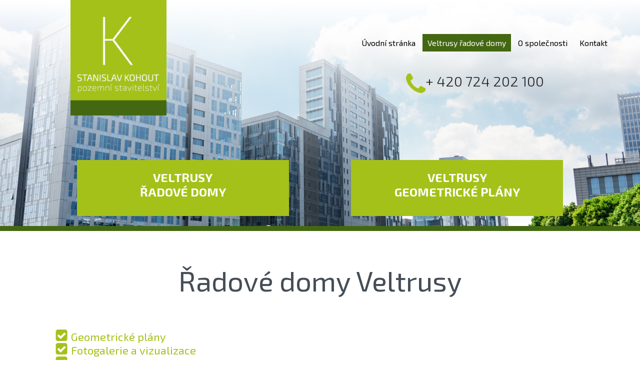

--- FILE ---
content_type: text/html; charset=UTF-8
request_url: http://www.kvalite.cz/index.php?page=20000&lang=cz
body_size: 10330
content:
 
     
  <script language="javascript" type="text/javascript">

function rezervuj(id,cas,kdo) {
	window.open('rezervace/rezervace_oprava-zakladni.php?idf=154&id='+id+'&cas='+cas+'&kdo='+kdo+'&strana=', 'detail','location=no,toolbar=no,scrollbars=no,width=410,height=210')
}

function mf(){
  //alert("safsda");
  window.location.reload();
}


</script>   

  <!doctype html public "-//W3C//DTD HTML 4.01 Transitional//EN" "http://www.w3.org/TR/html4/loose.dtd">
  <html>
    <head>
      <meta name="Author" content="Fspnet, http://app.fspnet.eu" >
      <meta name="ROBOTS" content="ALL" >
      <meta name="GOOGLEBOT" content="ARCHIVE,FOLLOW" >
      <meta name="keywords" content="Stanislav Kohout, kvalite, pozemní stavitelství, stavby, rekonstrukce, K+K, Kralupy, rodinné domy, novostavby, řemesla, byty" >
      <meta name="description" content="Stanislav Kohout, kvalite, pozemní stavitelství, stavby, rekonstrukce, K&amp;K, Kralupy, rodinné domy, novostavby, řemesla, byty" >
      <meta http-equiv="X-UA-Compatible" content="IE=edge" >
      
      <meta http-equiv="Content-Script-Type" content="text/javascript">
      <meta http-equiv="Content-Style-Type" content="text/css">
      <meta http-equiv="Content-Type" content="text/html; charset=utf-8" >
      <meta name="viewport" content="max-width=700, initial-scale=1">
      <title>K+K Kvalite-Veltrusy řadové domy</title>
      <link rel="icon" href="favicon.ico" type="image/x-icon" >
      <link rel="admin/shortcut icon" href="favicon.ico" type="image/x-icon" >
      <link rel="sitemap" href="sitemap_cz.xml" type="application/xml" >
      <link href="https://fonts.googleapis.com/css?family=Exo+2:100,300,400,600,700" rel="stylesheet">
      <script src="https://use.fontawesome.com/4a9d987c79.js"></script>
  
      <script type="text/javascript" src="_js/funkce.js"></script>
      <script type="text/javascript" src="//api.mapy.cz/loader.js"></script>
      <script type="text/javascript">Loader.load();</script>
      <link rel="stylesheet" type="text/css" href="webdefault.css" media="screen" >
     <link rel="stylesheet" type="text/css" media="only screen and (max-width: 715px)" href="webdefaultm.css">
     <link rel="stylesheet" type="text/css" media="only screen and (min-width: 714px))" href="webdefault.css" >
      </head>
      <body >
        <div id="fade" class="black_overlay" onclick="HideImage();"></div>
        <div id="hlavni">
        <div id="hlavicka"><div class="telefon"><i class="fa fa-phone" aria-hidden="true"></i><b style="font-weight:300;">+ 420 724 202 100</b></div> 
<div class="hlavickamenu">
<div class="levy">
<a href="http://www.kvalite.cz/index.php?page=20000&lang=cz">VELTRUSY<br>ŘADOVÉ DOMY</a>

</div>
<div class="pravy">
<a href="http://www.kvalite.cz/index.php?page=20200&lang=cz">VELTRUSY<br>GEOMETRICKÉ PLÁNY</a>
</div>
<div style="clear:right;">
</div>
</div><div class="hlavicka_logo" onclick="reload_menuV('home','lang=cz');"></div><div id="menu"><ul id="nav" ><li class="first "><a href="index.php?page=10000&amp;lang=cz" onclick="Ukaz_prubeh('Prubeh_div', 1)">Úvodní stránka</a></li><div class="oddelovac">&nbsp;</div><li class="current "><a href="index.php?page=20000&amp;lang=cz">Veltrusy řadové domy</a><ul  id="submenu2" ><li><a href="index.php?page=20200&amp;lang=cz" ><p>Geometrické plány</p><p style="clear:left;"></p></a></li><li><a href="index.php?page=20250&amp;lang=cz" ><p>Fotogalerie a vizualizace</p><p style="clear:left;"></p></a></li><li><a href="index.php?page=20300&amp;lang=cz" ><p>Průkazy energetické náročnosti</p><p style="clear:left;"></p></a></li><li><a href="index.php?page=20350&amp;lang=cz" ><p>Ceník</p><p style="clear:left;"></p></a></li><li><a href="index.php?page=20400&amp;lang=cz" ><p>Průběh jednání</p><p style="clear:left;"></p></a></li><li><a href="index.php?page=20450&amp;lang=cz" ><p>Veltrusy</p><p style="clear:left;"></p></a></li></ul></li><div class="oddelovac">&nbsp;</div><li><a href="index.php?page=50000&amp;lang=cz">O společnosti</a><ul  id="submenu3" ><li><a href="index.php?page=50200&amp;lang=cz" ><p>Reference</p><p style="clear:left;"></p></a></li><li><a href="index.php?page=50250&amp;lang=cz" ><p>Certifikáty</p><p style="clear:left;"></p></a></li></ul></li><div class="oddelovac">&nbsp;</div><li><a href="index.php?page=60000&amp;lang=cz" onclick="Ukaz_prubeh('Prubeh_div', 1)">Kontakt</a></li></ul><div class="ClearLeftF0">&nbsp;</div></div></div><div id="obsah"><div id="obsah_1"><h1>Řadové domy Veltrusy</h1>
<ul>
<li><a href="/index.php?page=20200&amp;lang=cz" class="odkaz" >Geometrické plány</a></li>
<li><a href="/index.php?page=20250&amp;lang=cz" class="odkaz" >Fotogalerie a vizualizace</a></li>
<li><a href="/index.php?page=20300&amp;lang=cz" class="odkaz" >Průkazy energetické náročnosti</a></li>
<li><a href="/index.php?page=20350&amp;lang=cz" class="odkaz" >Ceník</a></li>
<li><a href="/index.php?page=20400&amp;lang=cz" class="odkaz" >Průběh jednání</a></li>
<li><a href="/index.php?page=20450&amp;lang=cz" class="odkaz" >Veltrusy</a></li>
</ul></div><div style="clear:left;"></div></div><div style="clear:left;" id="pata"><div id="patal">
                              &nbsp;<a href="index.php?page=cookies&lang=cz" style="font-size: revert;" > cookies</a>&nbsp;|&nbsp;
                              &nbsp;&nbsp;&nbsp;Copyright © 2026 K+K Kvalite
                          </div>                         
                          <div id="counter">Návštěvy:&nbsp;On-line:&nbsp;1&nbsp;*&nbsp;Návštěvy dnes 0&nbsp;&nbsp; Celkem 237434&nbsp;</div>
                          <div id="patap" style="text-align:right;width: auto;"><div>
                                <div class="pata_sitemap" style="float:right;"><a href="index.php?page=sitemap&lang=cz" > <img src="../_images/ico_map.gif" alt="site map">Mapa webu</a>&nbsp;&nbsp;</div>                                
                                <div class="pata_back" style="float:right;cursor:pointer;" onclick="window.history.back();"><img src="../_images/ico_back.gif" alt="back">Zpět&nbsp;|&nbsp;</div>
                                <div class="pata_up" style="float:right;cursor:pointer;" onclick="EPPZScrollTo.scrollVerticalToElementById('hlavni', 0);" ><img src="../_images/ico_up.gif" alt="up">Nahoru&nbsp;|&nbsp;</div>
                                <div class="pata_contact" style="float:right;"><a href="index.php?page=contact&lang=cz" > <img src="../_images/ico_contact.gif"  alt="contact">Kontakt</a>&nbsp;|&nbsp;</div>
                                <div class="pata_home" style="float:right;"><a href="index.php?page=home&lang=cz" ><img src="../_images/ico_home.gif" alt="home">Domů</a>&nbsp;|&nbsp;</div>
                                <div style="clear:right;" ></div></div></div><div class="pata-header-obsah"></div><p></p>
<div style="float:left;margin-left:11%;">
<div id="popup" onmouseup="presunZastav(event);" style="z-index:900;cursor:pointer;background-color:ffffff;border:1px solid cccccc;display:none;position:fixed;">
                        <div title="Přesun náhledu" class="presun" onmousedown="presunSpust(event);" style="float:left;"></div><div title="Zpět" class="posuvnikl" onclick="roluj_foto_popup(1,1,'popup');" > </div><div title="Spust prezentaci" class="zastav" onclick="roluj_foto_popup(1,0,'popup');"></div><div title="Další" class="posuvnikp"  onclick="roluj_foto_popup(-1,1,'popup');"  > </div>
                        <div id="popupText" style="cursor:default;float:left;">img</div>
                        <div class="galerie_zavri" title="Zavři náhled" style="padding-top:3px;float:right;" onclick="HideImage('popup')">&nbsp;&nbsp;&nbsp;&nbsp;&nbsp;&nbsp;&nbsp;</div>
                        <img src=".." id="popupImage" onclick="HideImage('popup')" style="clear:left;" alt="img">
                        </div><table class="obrazek"  ><tr><td><img style="" src="dokumenty/webmenu5136/logo_paticka63.png" alt="img" ></td></tr></table>
</div>

<div class="kontakt">
<p>
Grégrova 534<br>
278 01 Kralupy nad Vltavou<br>
<br>
+ 420 724 202 100<br>
<a href="mailto:kvalite@kvalite.cz">kvalite@kvalite.cz</a>
</p>
</div>

<div class="pataodkaz">
<a href="http://www.kvalite.cz/index.php?page=20200&lang=cz">VELTRUSY<br>GEOMETRICKÉ PLÁNY</a>
</div>


<div class="copy">(c) Stanislav Kohout - pozemní stavitelství</div><div class="menu_pata"><div class="menu_pata-item"><div onclick="reload_menuV('10000','lang=cz')"><small>Úvodní stránka</small></div></div><div class="menu_pata-item"><div onclick="reload_menuV('20000','lang=cz')"><small>Veltrusy řadové domy</small></div><div><div  class="pata_submenu" onclick="reload_menuV('20200','lang=cz');"  >Geometrické plány</div></div><div><div  class="pata_submenu" onclick="reload_menuV('20250','lang=cz');"  >Fotogalerie a vizualizace</div></div><div><div  class="pata_submenu" onclick="reload_menuV('20300','lang=cz');"  >Průkazy energetické náročnosti</div></div><div><div  class="pata_submenu" onclick="reload_menuV('20350','lang=cz');"  >Ceník</div></div><div><div  class="pata_submenu" onclick="reload_menuV('20400','lang=cz');"  >Průběh jednání</div></div><div><div  class="pata_submenu" onclick="reload_menuV('20450','lang=cz');"  >Veltrusy</div></div></div><div class="menu_pata-item"><div onclick="reload_menuV('50000','lang=cz')"><small>O společnosti</small></div><div><div  class="pata_submenu" onclick="reload_menuV('50200','lang=cz');"  >Reference</div></div><div><div  class="pata_submenu" onclick="reload_menuV('50250','lang=cz');"  >Certifikáty</div></div></div><div class="menu_pata-item"><div onclick="reload_menuV('60000','lang=cz')"><small>Kontakt</small></div></div><div class="ClearLeft"></div></div><div class="ClearLeftF0"></div><img src="_images/menu3.png" id="BtnTop" style="position:absolute;top:0px;left:0px;display:none;cursor:pointer;" onclick="scrollToAnchor('hlavni')"  alt="scroll up"><div id="floatUp" onclick="EPPZScrollTo.scrollVerticalToElementById('hlavni', 0);" style ="display:none;"> </div></div></div>
<script language="javascript" type="text/javascript">
        pocitadlo('154','','ANONYMOUS','20000','cz');
</script>
  </body>
</html>

--- FILE ---
content_type: text/css
request_url: http://www.kvalite.cz/webdefault.css
body_size: 33225
content:
body {
	margin:0;
  font-family: 'Exo 2', sans-serif;
	font-size : 22px;
  color: #231e20;
  background-color:#FFFFFF;
/*  background-image: url("images/body_bgr.jpg"); */
   background-repeat: repeat-x;
  }
 

/* *************************** hlavní TABLE (DIV)  ************************** */
/* *----------------------------     hlavni     ----------------------------* */
/* |*--------------------------------------------------------------------- *| */                                                                     
/* ||                                hlavicka                              || */
/* |*----------------------------------------------------------------------*| */
/* |*-----------------* *------------------------------------------------- *| */                                                                     
/* ||     hledej      | |            menu                                  || */
/* |*-----------------* *--------------------------------------------------*| */
/* |*--------------------------------------------------------------------- *| */                                                                    
/* ||                             top_nabidka                              || */
/* |*----------------------------------------------------------------------*| */
/* || *----------------* *-------------------------------------------------*| */
/* || |                | |                obsah                            || */
/* || |  levy_sloupec  | |                                                 || */
/* || |                | |                                                 || */
/* || *----------------* *-------------------------------------------------*| */
/* || *--------------------------------------------* *---------------------*| */
/* || |                                            | |                     || */
/* || |                 obsah                      | |   pravy_sloupec     || */
/* || |                                            | |                     || */
/* || *--------------------------------------------------------------------*| */
/* |*--------------------------------------------------------------------- *| */                                                                     
/* ||                                 pata                                 || */
/* |*----------------------------------------------------------------------*| */
/* *------------------------------------------------------------------------* */
.black_overlay{
        display: none;
        position: fixed;
        top: 0%;
        left: 0%;
        width: 100%;
        height: 100%;
        background-color: black;
        z-index:600;
        -moz-opacity: 0.6;
        opacity:.60;
        filter: alpha(opacity=60);
    }

#hlavni {
  margin: auto;
  margin-top: 0;
  max-width: 1600px;
  min-height: 400px;
  background-position: right;
 }
/* *----------------------------    hlavicka    ----------------------------* */
/* |*--------------------* *-----------------------------------------------*| */
/* ||   hlavickal        | |                        hlavickap              || */
/* || *----------------* | | *--------------* *----------* *--------------*|| */                                                            
/* || |  logo_hlavicka | | | |    login     | |   flags  | |      ...     ||| */
/* || *----------------* | | *--------------* *----------* *--------------*|| */
/* |*--------------------* *-----------------------------------------------*| */
/* *------------------------------------------------------------------------* */

#hlavicka {
   background-color: transparent;
   background-image: url("images/hlavicka.jpg");
   background-size: 100% auto;
   background-repeat: no-repeat;
   border-bottom: 10px solid #446812;
   position:relative;
  }     

.hlavicka_logo {
   position:absolute;
	 top:0px;
   background-image: url("images/logohlavicka.png");
   background-size: 100% auto;
	 background-repeat: no-repeat;
	 cursor: pointer;
	 min-height: 60%;
   max-width: 208px;
   min-width: 15%;
   left: 11%;
}

.logoM{
	padding-bottom: 20px;
	width: 240px;
}

  
/***************************  Jazykové mutace - prapory  **********************/
.flags {
	float: right;
	margin-top: 7px;
	margin-right: 0px;
	z-index: 100;
  }
.n_img_flag {
	width: 32px
  }
.a_img_flag {
	width: 32px
}


/******************************* login -  eshop - rezervace *******************/
.login {
	top: 5px;
	left: 328px;
	color: #996633;
	font-size: 10px;
	width: 360px;
	height: 62px;
	position: relative;
	padding-top: 10px;
	padding-left: 10px;

	/*border: 1px solid #efedde;*/
  background-image: url("images/login.png");
  }
  .login1 {
	   border: 1px solid #c0c0c0;
	   width: 100px;
	   height: 13px;
	   font-size: 10px;
    }
  .login2 {
  	 border: 1px solid #c0c0c0;
	   width: 70px;
	   height: 13px;
	   font-size: 10px;
  }
  .submitlogin {
	   border-top: 1px solid #e7e5e5;
	   border-left: 1px solid #e7e5e5;
	   color: black;
	   font-size: 11px;
	   margin-left: 20px;
  }
  .submitlogin:hover {
	   color: white;
	   border: none;
}

/*****************************    hledej       ********************************/
.hledej {
	margin-top:0px;
   padding-top: 5px;
	text-align: right;
	width: 202px;
	clear: left;
  
}
/******************************************************************************/
/*********************        standard tagy        ****************************/
/******************************************************************************/
h1 {
  color:  #454d56;
  font-weight: 400;
  margin-top: 65px;
	margin-bottom: 65px;
  font-size: 56px;
	text-decoration: none;
	text-align: center;
  width: 100%;
  max-width: 1600px;
}

h2 {
  color: #454d56;
  font-weight: 500;
	font-size: 36px;
  margin-top: 60px;
	margin-bottom: 20px;
  margin-left: 6%;
	text-decoration: none;
  text-align:left;
}

h3 {
  /*color:  #454d56;*/
  font-weight: 100;
	margin-top: 5px;
	margin-bottom: 10px;
  height: 32px;
  line-height: 32px;
  width: 100%;
	font-size: 28px;
	text-decoration: none;
  padding-left: 6%;
 }

.seznam_submenu h2{
	color:  #3a3a3a  ;
	font-size: 15px;
	font-weight: normal;
	width: 90%;
	border: none;
	text-transform: none;
   background: url("images/bod_okn.jpg") -10px 4px;
   background-repeat: no-repeat;
    margin-left: 14px;
    cursor: pointer;
    padding-left: 40px;
 
}
.seznam_submenu h2:hover{
color:#e30214;
background: url("images/bod_ok.jpg") -10px 4px;
 background-repeat: no-repeat;
}

.seznam_submenu{
  	border-bottom: 1px #e30214 solid;
	width: 100%;
	
}
.submenu_in_page{
 padding-left: 14px;
}
.oddelovac_submenu{
	display: none;
}
a {
	text-decoration: none;
	color: #a4c119;
}

a:hover {
  color: #a4c119;
/*  font-weight: bold;*/
	text-decoration:  underline;
}

a:visited {
	text-decoration: none;
	color: #a4c119;
}


input {
	border-left: 1px solid #afafaf;
	border-top: 1px solid #afafaf;
	border-right: 2px solid #afafaf;
	border-bottom: 2px solid #afafaf;
  border-radius: 3px;
	padding-left: 2px;
	padding-top: 2px;
	padding-bottom: 2px;
	padding-right: 2px;
	font-size: 16px;
  height: 26px;
  width:100%;
}


/******************************************************************************/
/* *****************************  horizontalni menu    ********************** */

#menu {
  font-size: 12pt;
  height: 40px;
  left: 54%;
  top: 15%;
  position: absolute;
  line-height:35px;
  
}

/*@media screen and (max-width: 1600px){
   #menu {
        font-size: 20px;
   }
}
@media screen and (max-width: 1500px){
   #menu {
        font-size: 20px;
   }
}

@media screen and (max-width: 1480px){
   #menu {
        font-size: 18px;
   }
}

@media screen and (max-width: 1360px){
   #menu {
        font-size: 16px;
   }
}
@media screen and (max-width: 1220px){
   #menu {
        font-size: 14px;
   }
}
@media screen and (max-width: 1100px){
   #menu {
        font-size: 11px;
   }
}

@media screen and (max-width: 900px){
   #menu {
        font-size: 14px;
   }
}
@media screen and (max-width: 650px){
   #menu {
        font-size: 11px;
   }
}
*/
#nav {
  margin: 0;
	padding-top: 0px;
  float: left;
	padding-left: 20px;
}


.oddelovac {
  display: none;
  text-align: center;
	height: 2px;

}
.oddelovacH {
	width: 98%;
	text-align: center;
	border-bottom: 1px solid #003399;
	height: 8px;
	display: none;
}


#nav li{
  margin-left: 2px;
  margin-right: 2px;
  float: left;
  position: relative;
	list-style: none;
	z-index: 500;
}

#nav li:hover{
  background-color: #A4C119;
  color: #FFFFFF;
}

/* main level link */
#nav a {
	padding-left:10px;
 padding-right:10px;
  color: #000000;
  text-decoration: none;
	display: block;
  z-index: 400;
}

#nav a:hover {
	color: #FFFFFF;
}

#nav li.curent {
  background-color: #446812;
}

#nav li.curent a {
  color: #FFFFFF;
}
/* main level link hover */
#nav .current a  {
  background: #446812;
	color: #FFFFFF;
}

#nav .current ul a  {
  background: url("_images/gradient.png") repeat-x  #a4c119 0 -130px;
	color: #FFFFFF;
}

/* sub levels link hover */
#nav ul a{
     color:#333333;
     
  }

#nav ul a:hover {
	color: #446812;
  background: #a4c119;
}


/* dropdown */
#nav li:hover > ul {
	display: block;
}

/* level 2 list */
#nav ul {
  background: url("images/menusipka.png") no-repeat 49% 36px;
  display: none; 
	margin: 0;
  padding: 0;
	padding-top: 43px;
  position: absolute;
	top:0px;
	left:0px;
  width: 100%;
}

#nav ul li {
  border:0;
  float: none;
 	margin: 0;
  padding: 0;
  text-align:center;
  background: url("_images/gradient.png") repeat-x  #a4c119 0 -130px;
  z-index: 600;
}

#nav ul li:hover{
  border:0;
  float: none;
 	margin: 0;
  background-color: #446812;
  z-index: 600;
}


#nav ul a {
  font-weight: normal;
  color: #FFFFFF;
  border-bottom: 1px solid #FFFFFF;
  padding-top: 5px;
  padding-bottom: 5px;
  line-height: 22px;
}
/* level 3+ list */
#nav ul ul {
	left: 359px;
	top: -3px;
}
/* rounded corners of first and last link */
#nav ul li:first-child > a {
}
#nav ul li:last-child > a {
}
/* clearfix */
#nav:after {
	content: ".";
	display: block;
	clear: both;
	visibility: hidden;
	line-height: 0;
	height: 0;
}
html[xmlns] #nav {
	display: block;
}
* html #nav {
	height: 1%;
}
/******************************************************************************/
/* ***************************** ostatni horizontalni menu    ********************** */
#Omenu {
	float: left;
	width: 686px;
	height: 46px;
	margin-top: 5px;
  margin-left: 11px;
  font-size: 10px;
	font-weight: bold;
	border: 2px outset #F0F0F0;
 	background: url("_images/gradient.png") repeat-x 0 -130px #996633;
  position: relative;
}

#Onav {
	margin: 0px;
	padding: 0px;
	padding-left: 2px;
  }

#Onav li {
  padding-top:0px;
	float: left;
	list-style: none;
	z-index: 500;
	
}
/* main level link */
#Onav a {
	color: #FFFFFF;
	text-decoration: none;
	display: block;
	margin: 0;
	padding-top:4px;
  padding-left:6px;
	padding-right:6px;
  border: 1px solid transparent;
	height:18px;
}
#Onav a:hover {
	color: #000000;
}

#Onav li.curent {
  background-color: #a4672a;
    padding-top:0px;
	float: left;
	list-style: none;
	z-index: 500;
   
}

#Onav li.curent a {
  color: #a4672a;
}

/* main level link hover */
#Onav .current a, #Onav li:hover > a {
  background: url("_images/gradient.png") repeat-x -300px #a4672a;
}
/* sub levels link hover */
#Onav ul li:hover a, #Onav li:hover li a {
  background: none;
		margin: 0;
	font-size: 12px;
  float:left;
  height:18px;
}

#Onav ul a:hover {
	color: #fff !important;
}
/* dropdown */
#Onav li:hover > ul {
	display: block;
   z-index:500;
}


/* level 2 list */
#Onav ul {
	display: block;
	margin: 0;
	width: 531px;
	position: absolute;
	top: 21px;
	left: 2px;
	background-color:  #a4672a;
  padding-left: 0px;
  font-size: 12px;
  z-index:400;
}

#Onav ul li {
  padding-left:20px;
  padding-right:20px;
  /*border-left: 1px solid #000000;*/
  border-right: 1px solid #000000;
}

/* ===== neoznačené položky v  level 2 list (oznacená zdědí styl z curent z main <a>) ================ */ 
#Onav ul li.neoznacena a {
  color: #000000;
}

/* level 3+ list */

#Onav ul ul {
	left: 0px;
	top: 22px;
}
/* rounded corners of first and last link */
#Onav ul li:first-child > a {
}

#Onav ul li:last-child > a {
}
/* clearfix */

#Onav:after {
	content: ".";
	display: block;
	clear: both;
	visibility: hidden;
	line-height: 0;
	height: 0;
}

html[xmlns] #Onav {
	display: block;
}
* html #Onav {
	height: 1%;
}


/* *****************   TOP nabídka - běžící text  *************************** */
.topnabidka {
	line-height: 24px;
	text-align: left;
	padding-left: 20px;
	width: 950px;
	color: #808080;
	height: 24px;
}
#topnabidka {
	width: 700px;
	font-weight: bold;
	font-size: 12px;
	border: 0px;
	margin-top: 4px;
	background-color: transparent;
	float: left;
}
.klik_nabidka {
	padding-left: 40px;
	font-size: 11px;
	float: left;
}

/* *****************************  Levý a pravý sloupec ********************** */
/* *--- #left(right)_column --**/
/* |*------------------------*|*/
/* ||                        ||*/
/* |*------------------------*|*/
/* *--------------------------**/


#left_column {
/* ||                        ||*/
/* ||                        ||*/
/* ||        vmenuSt         ||*/
/* ||                        ||*/
/* ||                        ||*/
/* |*------------------------*|*/
/* |*------------------------*|*/
/* ||                        ||*/
/* ||        kontakt         ||*/
/* ||                        ||*/
/* |*------------------------*|*/
/* |*------------------------*|*/
/* ||                        ||*/
/* ||        reklama         ||*/
/*display:none;*/
  min-width: 243px;;
  height: 100%;
  margin-top: 0px;
  padding-top: 3px;
 min-height: 500px;
  float:left;
  background-color: #F2F2F2 ;
/*	border: 1px red solid;*/
} 
#right_column {
 /*display: none;*/
	float: right  ;
	width: 150px;
	min-height: 400px;
  vertical-align: bottom;
/*  border: 1px solid #708090;*/
}
/* ********************               kontakt             ******************* */

div.kontakt_text{
  font-weight: bold  ;
  color: #8c8c8c;
  font-size: 14px;
  line-height: 18px;	
  border: #636365 solid 1px  ;
  padding: 4px;
  min-height: 112px;
  min-width: 160px;
  margin: 6px;
  float: left;
}
p.podpis{
  font-weight: bold;
  font-size: 14px;
  line-height: 18px;	
  float: right;
  margin-right: 20px;
}
.kont0{
	float: left;
	width: 45%;
	vertical-align: top;
	margin: 1% 0px 1% 5%;
}
.kont1{
	float: left;
	width: 45%;
	vertical-align: top;
	margin: 1% 0px 1% 5%;
}
.kont2{
	float: left;
	width: 45%;
	vertical-align: top;
	margin: 1% 0px 1% 5%;
}
.kont3{
	float: left;
	width: 45%;
	vertical-align: top;
	margin: 1% 0px 1% 5%;
}
.kont4{
	float: left;
	width: 45%;
	vertical-align: top;
	margin: 1% 0px 1% 5%;
}
.kont5{
	float: left;
	width: 45%;
	vertical-align: top;
	margin: 1% 0px 1% 5%;
}
.kontakt_foto{
 vertical-align: top;
 float: left;	 
}

.kontakt_foto img{
 border: ridge 2px #636365;  
}

.kontakt{
 margin-left: 4%;
 float: left;
 width: 40%;	
}

@media screen and (max-width: 1180px){
   .kontakt{
      margin-left: 16%;                   
   }
}

@media screen and (max-width: 800px){
   .kontakt{
      margin-left: 8%;       
   }
}



.kontakt a{
color: #FFFFFF;
}

.homepage {
	color: #8c8c8c;
	top:320px;
	left: 10px;
    position: relative; 
    font-weight: bold;
    font-size: 18px;
  height: 200px;
  line-height: 30px;
   
}

/* ********************** rozbalovací vertikalni menu *********************** */
.vmenuSt {
	list-style-type: none;
	margin-top: 5px;
	margin-left: 0px;
	padding-bottom: 7px;
	font-size: 14px;
}

/*hlavní položka */
.vmenuHl {
	text-align:left;
	margin-top: 1px;
   background-color: #FFCF01 ;
   color: #434345;
   background-repeat: no-repeat;
 	list-style-type: none;
	font-size: 18px;
   height: 40px;
   line-height: 40px;
	
}       
.vmenuHl a {
	color: #434345;
	display: block;
   padding-left: 16px;	
	text-decoration: none;
	width: auto;


}
.vmenuHl a:Hover {
 background-color: #e30214;
 color:  #FFFFFF;
}
/*vybraná hlavní položka */
.vmenuHlv {
  background-color: #e30214;
  margin-top: 2px;
  margin-bottom: 2px;
  list-style-type: none;
  font-size: 18px;
  height: 40px;
 
}
.vmenuHlv a {
  color: #FFFFFF;
  display: block;
  text-decoration: none;
  line-height: 40px;
  padding-left: 16px;
  background: url("images/sipka_bila.png");
  background-repeat: no-repeat;
  background-position: 190px 0px ;
 
}
.vmenuHlv a:Hover {
  background: url("images/sipka_bila.png");
  background-repeat: no-repeat;
  background-position: 190px 0px ;

}
/*položky v rozbaleném menu*/

.vmenuSub {
	display: block; 
 margin-top: 1px;
	padding-bottom: 3px;
	padding-top: 3px;
	padding-left: 20px;
	margin-left: 5px;
   background: url("images/bod.jpg") ;
   background-repeat: no-repeat;
  background-position: 2px 5px;
}
.vmenuSubv {
	display: block; 
	margin-top: 1px;
	padding-bottom: 3px;
	padding-top: 3px;
	padding-left: 20px;
	margin-left: 5px;
 background: url("images/bod_h.jpg") ;
 background-repeat: no-repeat;
 background-position: 2px 5px;

}
.vmenuSubv a {
 color: #e30214;
 	font-size: 14px;
	font-weight: normal;
	text-decoration: none;
}
.vmenuSub:hover {
 background: url("images/bod_h.jpg") ;
   background-repeat: no-repeat;
  background-position: 2px 5px;
}
.vmenuSub a {
	color: white;
	font-size: 14px;
	font-weight: normal;
	text-decoration: none;
	color:  black;
}
.vmenuSub a:Hover {
  color: #e30214;	
}
.submenu {
	display: block;
	margin-left: 6px;
	margin-top: 2px;
	
}

/* ************************************************************************** */
/* ************************ <DIV> obsah - detail **************************** */
/* ************************************************************************** */
#obsah {
  min-height: 450px;
  color: #3A3A3A;
  background-color: white  ;
  float: left;
  width: 100%;
  margin-right: 0px;
  text-align: left;
/*  padding-bottom: 6%;*/
}

#obsah p {
  clear: left;
/*  text-align:left;*/
  padding-left: 6%;
  padding-right: 6%;
}

#dialog {
/*	width: 100%;*/  
	margin-top: -20px;
  padding-left: 0px;
	min-height: 600px;
 clear: left;
  
 } 

/* ***************************  <DIV> navigace  ***************************** */
.navigace {
	margin-top: 17px;
	color: #003399;
	font-size: 12px;
}
/* **************************    Listbox - hlavicka   ********************** */
.filtr {
	width: 100%;
	border: 1px solid #000000;
}
.radek_licha {
	background-color: #E1E1E1;
}
.radek_licha:hover {
	cursor: pointer;
	background-color: #F1F1E1;
}
.radek_suda {
	cursor: pointer;
	background-color: #E9E9E9;
}
.radek_suda:hover {
	background-color: #F1F1E1;
}

/* ********************************listování******************************** */
.dlist {
	margin-left: 2px;
	text-align: center;
	border: 1px solid #a0a0a0;
	height: 16px;
	width: 27px;
	float: left;
	margin-top: 6px;
}
.vlist {
	margin-left: 1px;
	background-color: #123889;
	color: #ffffff;
	text-align: center;
	border: 1px solid #a0a0a0;
	height: 16px;
	width: 27px;
	float: left;
}
.listovani {
	margin: 4px;
	width: 100%;
}
.pocet_list {
	color: #1645ae;
	margin-right: 20px;
	float:  right;
}
.inputslist {
	border: none;
	border-bottom: 1px solid #999999;
	border-right: 1px solid #999999;
	height: 18px;
}

/* ****************************  Chybový řádek  ***************************** */
.chyby {
	color: #FF0000;
	height: 20px;
	border-bottom: double #999999;
}
/* ************************  Tabulka kontakt ******************************** */
table.kontakt {
	width: 680px;
	margin-left: 16px;
	line-height: 21px;
  margin-top: 50px;

}
td.kontakt {
border: 1px solid #999999;	
height: 90px;
}
/*popis*/
.label {
	font-weight: normal;
}
/*hodnota*/
.value {
	font-size: 14px;
	font-weight: bold;
}
/* *************  Submenu na stránce v [SUBMENU]  *************************** */

.SubmenuInPage {
	width: 100%;
}

.submenu1 {
	font-size: 14px;
	font-weight: bold;
	border: 1px solid #cccccc;
	margin-left:  2px;
	margin-top:  2px;
	padding-top: 14px;
	background: url("_images/gradient.png") repeat-x #849ee8;
	height: 164px;
  text-align:center;
}

/* *********  Galerie na stránce v [GALERIE][IMAGExxxxx]  ******************* */
.galerie {
	width: 100%;
	float: left;
	margin-top: 4px;
	padding-left: 5px;
	padding-right: 5px;
	padding-bottom: 4px;
}
.galerie_obr_seznam {
	text-align: center;
	cursor: pointer;
	margin-bottom: 20px;
	padding-top: 10px;
	height: 110px;
	border: 1px solid #a0a0a0;
}
.galerie_obr_seznam img {
	text-align: center;
	cursor: pointer;
	/*max-height: 110px;*/
}
#galerie_ovladani {
	z-index: 900;
	position: absolute;
	left: 270px;
	top: 0px;

}
#photoGalleryDef{
  margin-left: 6%;
  padding: 10px 10px 10px 20px;	
}
.posuvnikl {
	background-image: url(_images/vlevo.png);
	width: 42px;
	height: 26px;
	float: left;
}
.presun {
	background-image: url(_images/presun.png);
	margin-left: 5px;
	width: 38px;
	height: 26px;
	float: left;
}
.zastav {
	background-image: url(_images/prezentace.png);
	margin-left: 5px;
	width: 23px;
	height: 26px;
	float: left;
}
.posuvnikp {
	background-image: url(_images/vpravo.png);
	margin-left: 5px;
	width: 42px;
	height: 26px;
	float: left;
}
.galerie_zavri {
	background-image: url(_images/zavri.png);
	margin-right: 5px;
	width: 30px;
	height: 26px;
	float: right;
}
.galerie_detail {
	display: none;
	position: absolute;
	left: 200px;
	top: 20px;
	margin-top: 20px;
	text-align: center;
	width: 790px;
	border-spacing: 5px 3px;
	z-index: 600;
}


.vicefoto {
	display:none;
  width: 100%;
	text-align: right;
	line-height: 30px;
}
.nazevdokument_s {
	text-align: center;
	color: #000000;
}
.vice_info {
  cursor: pointer;
  float: right;
  padding-right: 25px;
  padding-bottom: 10px;
}

.galerie_obrazek {
	position: absolute;
	left: 200px;
	top: 20px;
	margin-top: 20px;
	text-align: center;
	width: 790px;
	border-spacing: 5px 3px;
	z-index: 600;
	border-left: 4px solid #4682B4;
	border-top: 4px solid #4682B4;
	border-right: 4px solid #4682B4;
	border-bottom: 5px solid #4682B4;
	cursor: pointer;
	background-color: #cccccc;
	display: none;
}

.galerie_obrazek img{
   height:auto;
}
/* ovládací tlačítka ke galerii */
.obrazek{
  margin:auto;
  width: 100%;
}

.obrazek img{
  width: 100%;  
}

.planky .obrazek{
  margin:none;
}

.planky .obrazek img{
  width: auto;  
}

.planky th{
  text-align: center;
  padding-top: 10px;
  padding-bottom: 10px;
  background-color: #FFFFE0;  
}

ul {
	clear: left;
  margin-left: 8%;
}

li {
  list-style-image: url("images/li.png"); 
	text-align: left;
}

.galerie_ovladani{
	z-index:900;
	top:2px;
	left:5px;
	float:left;

}
.dokum_list{
	font-size: 14px;
	color: #005101;
	font-weight: bold;
}
.dokum_list:hover{
	font-size: 14px;
	color: #0041c4;
	font-weight: bold;
}


.posuvnikl{
  background-image:url(_images/vlevo.png);
  width:42px;
  height:26px;
  float:left;
}


.presun{
  background-image:url(_images/presun.png);
  margin-left:5px;
  width:38px;
  height:26px;
  float:left;
}


.zastav{
  background-image:url(_images/prezentace.png);
  margin-left:5px;
  width:23px;
  height:26px;
  float:left;
}

.posuvnikp{
  background-image:url(_images/vpravo.png);
  margin-left:5px;
  width:42px;
  height:26px;
  float:left;
}


.galerie_zavri{
  background-image:url(_images/zavri.png);
  margin-right:5px;
  width:30px;
  height:26px;
  float:right;
}


/* ******************** <table> obsah zálozky - osoby...********************* */
.obsahzalozky {
	width: 680px;
	margin-left: 5px;
	margin-top: 5px;
	border: 1px solid #999999;
	clear: left;
}
#navcontainer {
	background-position: left;
	margin: 0 auto;
	padding: 0 0 0 0;
	text-transform: lowercase;
}
/* to stretch the container div to contain floated list */
#navcontainer:after {
	display: block;
	line-height: 0px;
	font-size: 12px;
	clear: both;
}
ul#navlist {
	text-align: center;
	list-style: none;
	padding: 0px;
	margin: 0px;
	width: 100%;
	font-size: 11px;
}
ul#navlist li {
	display: block;
	float: left;
	width: 124px;
	margin: 0;
	padding: 0;
}
ul#navlist li a {
	display: block;
	width: 100%;
	padding: 5px;
	border-width: 0px;
	border-color: #ffe #aaab9c #ccc #fff;
	border-style: solid;
	color: #777;
	text-decoration: none;
	background-image: url(../../_images/zalozka0.gif);
	height: 12px;
}
#navcontainer>ul#navlist li a {
	width: auto;
}
ul#navlist li#active a {
	background-image: url(../../_images/zalozka1.gif);
	color: #800000;
	height: 12px;
}
ul#navlist li a:hover, ul#navlist li#active a:hover {
	color: #800000;
	background-image: url(../../_images/zalozka1.gif);
	height: 12px;
}

.textnovinky {
  padding-top: 4px;
 font-size: 14px;
  color: #546f1d;
  vertical-align: top;
}

td.textnovinky {
 
}
.novinky_obr_seznam {

}

.LinkOut {
	margin-right: 2px;
	color: #e30214;
	font-weight: bolder;
}

.LinkOut:hover {
	color: #434345 ;
 cursor: pointer;
}


.text-hlavicka{
  position: relative;
  width: 250px; 
 top: -86px;
 left: 286px;
 color: #434345;
 font-size: 14px;
 font-weight: bold;	
}

.text-hlavicka a{
 color: #434345;
 font-size: 14px;	
 text-decoration: none;
}
.text-hlavicka a:hover {
 color: #636365;
 font-size: 14px;	
}

#sitemap{
 width: 100%;
}

#sitemap td div{
  padding-left:20px;
  	
}

/* ********************************  Pata stránky**************************** */
/* *----------------------------    pata        -----------------------------**/
/* |*----------------* *--------------------------* *---------------------- *|*/                                                            
/* ||      patal     | |            couner        | |        patap          ||*/
/* |*----------------* *--------------------------* *-----------------------*|*/
/* *-------------------------------------------------------------------------**/

#pata {
  font-weight: 500;
  color: #FFFFFF;
  width: 100%;  
  height:360px;
  font-size:16px;
  text-align:left;
  background-color: #446812;
  padding-top: 40px;
}  



/*
@media screen and (max-width: 1650px){
   #pata {
        font-size: 16px;
   }
}
@media screen and (max-width: 1590px){
   #pata {
        font-size: 12px;
   }
}

@media screen and (max-width: 1510px){
   #pata {
        font-size: 12px;
   }
}

@media screen and (max-width: 1320px){
   #pata {
        font-size: 11px;
   }
}


@media screen and (max-width: 1180px){
   #pata {
        
   }
}
*/


#patal {
display:none;
 width:30%;
 line-height: 40px;
 float: left;
}

#counter {
display:none;
 width:34%;
 line-height: 40px;
 float: left;
}
#patap {
display:none;
  width:34%;
  height: 40px;
  line-height: 40px;
  float: left;
}

#patap a {
	color: #FFFFFF;
}

#patap a img{
	border:0px;
 margin-right:3px;
}

.menu_pata{
    font-size: 18px;
    clear: left;
    position: absolute;
    left: 42%;
    margin-top: -12%;
}

@media screen and (max-width: 1180px){
   .menu_pata {
      margin-top: -28%;
      left: 70%;
             
   }
  .pataodkaz{
    margin-top: 3%;
    margin-left: 8%;
}
}

@media screen and (max-width: 800px){
   .menu_pata {
      margin-top: -36%;
      left: 70%;
             
   }
  .pataodkaz{
    margin-top: 3%;
    margin-left: -3%;
}
}

.menu_pata-item{
  font-weight: 500;
  cursor:pointer;
  line-height:20px;
  margin-left:3%;
  margin-top:0px;
}

.pata_submenu{
  display:none;
}


/* ********************  na ostatni weby fspnet     ***************************/
.odkazy {
	display: none;
}
/* ********************************  Obecné  ******************************** */
.skryty {
	display: none;
}
.tlacitko {
	padding-left: 20px;
	padding-top: 4px;
	padding-bottom: 4px;
	padding-right: 20px;
	background-color: #446812;
	height: 40px;
  margin-left: 38%;
	font-size:18px;
  width: 25%;
  color: #FFFFFF;
}

.tlacitko:hover {
 cursor: pointer;
/* background: url("_images/button.png") repeat-x 0 0px;*/
}

.inputs {
	border-left: 1px solid #afafaf;
	border-top: 1px solid #afafaf;
	border-right: 2px solid #afafaf;
	border-bottom: 2px solid #afafaf;
	padding-left: 2px;
	padding-top: 2px;
	padding-bottom: 2px;
	height: 15px;
	font-size: 10px;
}
.inputs_h {
	background-color: #99CC99;
}

.line {
	background: none repeat scroll 0 0 #999999;
	clear: left;
	height: 3px;
}

table.renault{
 width: 100%;
 top:100px;
 position: relative;	
 left:75px;
}

.table_bunka{
  white-space: nowrap;
}
 
.map_canvas {
  width:100%;
  height:500px;
}

.kontakt_mapa{
  margin-top:5px;
  width:100%;
  height:350px;
}

.hlavickamenu{
  padding-top:25%;
  padding-bottom:20px;
  width: 100%;
  max-width: 1600px;
  font-size: 110%;
  font-weight: bold;
  text-align: center;
 }

.levy{
  background-color: #A4C119; 
  float: left;
  margin-left: 12%;
  width: 30%;
  height: 10%;
  padding: 20px;
  
  }
.levy a{
color: #FFFFFF;
text-decoration: none;
}

.pravy{
  background-color: #A4C119; 
  float: right;
  margin-right: 12%;
  width: 30%;
  height: 10%;
  padding: 20px;
  
}

.pravy a{
color: #FFFFFF;
text-decoration: none;
}

.telefon{
    font-size: 28px;
    font-weight: bold;
    text-align: center;
    float: right;
    margin-right: 115px;
    top: 130px;
    position: relative;
    right: 6%;
}
.text{
  float: left;  
  width: 49%;
}

.napiste{
  background-color: #A4C119;
  float: right;
  width: 48%;
  height: 605px;
/*  margin-right: 2%;*/
}

.napiste h2{
  color: #FFFFFF;
}

.copy{
    width: 100%;
    text-align: center;
    clear: left;
    margin-top: 15%;
}

.pataodkaz{
    background-color: #A4C119;
    float: left;
    padding: 20px;
    text-align: center;
    font-size: 32px;
}

.pataodkaz a{
  color: #FFFFFF;
  text-decoration: none;
}

.fa{
  color: #a4c119;
  font-size: 50px;
  position: relative;
  top: 13px;
}

.seznam_novinek{
  margin-left: 1%;
  margin-right: 1%;
  margin-bottom: 2%;
  min-height: 335px;
  width: 23% !important;
  background-color: #f1f6dd;
}

@media screen and (max-width: 1300px){
    .seznam_novinek{
       width: 31% !important;    
    }
}

@media screen and (max-width: 800px){
    .seznam_novinek{
       width: 48% !important;    
    }
}

.seznam_novinek:hover{
  background-color: #446812;
  color: #FFFFFF;
}

.novinky_obr_seznam .obrazek img{
  width: 100% !important;
  height: auto !important;
  margin-top: 10%;
}

.novinky_obr_seznam .obrazek img:hover{
    opacity: 0.5;
}                                      

.seznam_novinek h3{
  text-align: center;
  position: relative;
  top: 65%;  
  font-weight: bolder;
  font-size: 18px;
  padding: 0px;
}


.kategorie, .oddelovacD, .datum_list, .seznam_novinek p, .diskuze_l, .diskuze_s{
  display:none;
}

#chyby_inp{
  border: none;
  background-color: transparent;
  color: red;
  font-size: 14px;
  margin-left: 6%;
  width: 84%;
}

.txt_diskuze{
  border-radius: 3px;
  margin-top: 10px;
  height: 120px;
  width: 100%;
  resize: none;
  overflow: hidden;
}

.lbl_diskuze{
 
}

.diskuze{
  margin-left: 6%;
  width: 85%;
}

.standardy{
  margin: auto;
}

#kontrola{
 margin-left: 30px;
}

.tlacitkoZpet{
  background-color: #a4c119;
  cursor: pointer;
  width: auto;
  color: #FFFFFF;
  float: right;
  margin-right: 6%;
  padding: 10px;
}

table{
  margin-bottom: 6%;
  margin-left: 6%;
  width: 90%;  
}

@media screen and (max-width: 1300px){
   table {
        font-size: 16px;
   }
}

@media screen and (max-width: 800px){
   table {
      font-size: 14px;
   }
}

td{ 
 padding-left: 1%;
}

.ClearLeft{
  clear:left;
}

.ClearLeftF0{
  clear:left;
  font-size:0px;
}

--- FILE ---
content_type: text/css
request_url: http://www.kvalite.cz/webdefaultm.css
body_size: 27993
content:
body {
	margin:0;
  font-family: 'Exo 2', sans-serif;
	font-size : 22px;
  color: #231e20;
  background-color:#000000;
/*  background-image: url("images/body_bgr.jpg"); */
   background-repeat: repeat-x;
	-webkit-background-size: cover;
/* For WebKit */
	-moz-background-size: cover;
/* Mozilla */
	-o-background-size: cover;
/* Opera*/
	background-size: cover;
/*Generic*/
}
                                  
                  
/* *************************** hlavní TABLE (DIV)  ************************** */
/* *----------------------------     hlavni     ----------------------------* */
/* |*--------------------------------------------------------------------- *| */
/* ||                                hlavicka                              || */
/* |*----------------------------------------------------------------------*| */
/* |*-----------------* *------------------------------------------------- *| */
/* ||     hledej      | |            menu                                  || */
/* |*-----------------* *--------------------------------------------------*| */
/* |*--------------------------------------------------------------------- *| */
/* ||                             top_nabidka                              || */
/* |*----------------------------------------------------------------------*| */
/* || *----------------* *-------------------------------------------------*| */
/* || |                | |                obsah                            || */
/* || |  levy_sloupec  | |                                                 || */
/* || |                | |                                                 || */
/* || *----------------* *-------------------------------------------------*| */
/* || *--------------------------------------------* *---------------------*| */
/* || |                                            | |                     || */
/* || |                 obsah                      | |   pravy_sloupec     || */
/* || |                                            | |                     || */
/* || *--------------------------------------------------------------------*| */
/* |*--------------------------------------------------------------------- *| */
/* ||                                 pata                                 || */
/* |*----------------------------------------------------------------------*| */
/* *------------------------------------------------------------------------* */

#hlavni {
  min-height: 500px;
  margin: 0;
  padding:0;
  width: 100%;
/*  min-width: 400px;*/
  /* This aligns items to the end line on main-axis */
  /*border-right: 1px solid #000000;*/
 }
/* *----------------------------    hlavicka    ----------------------------* */
/* |*--------------------* *-----------------------------------------------*| */
/* ||   hlavickal        | |                        hlavickap              || */
/* || *----------------* | | *--------------* *----------* *--------------*|| */
/* || |  logo_hlavicka | | | |    login     | |   flags  | |      ...     ||| */
/* || *----------------* | | *--------------* *----------* *--------------*|| */
/* |*--------------------* *-----------------------------------------------*| */
/* *------------------------------------------------------------------------* */


#hlavicka {
   background-color: transparent;
   background-image: url("images/hlavicka.jpg");
   background-size: auto 100%; 
   background-repeat: no-repeat;
   border-bottom: 60px solid #446812;
   position:relative;
   height: 440px;
  }     

.hlavicka_logo {
   position:absolute;
	 top:0px;
   background-image: url("images/logohlavicka.png");
   background-size: 100% auto;
	 background-repeat: no-repeat;
	 cursor: pointer;
	 height: 20%;
   width: 40%;
   left: 30%;
      
}


.logoM{
  display:none;
	background-color: #FFF;
  height: 49px;
  padding: 0px;
  width: 300px;
}

#hlavicka img{
	height: 90px;
	background-color: transparent;
	vertical-align: top;
  }
  
/***************************  Jazykové mutace - prapory  **********************/
.flags {
	float: right;
	margin-top: 7px;
	margin-right: 0px;
	z-index: 100;
  }
.n_img_flag {
	width: 32px
  }
.a_img_flag {
	width: 32px
}


/******************************* login -  eshop - rezervace *******************/
.login {
	top: 5px;
	left: 328px;
	color: #996633;
	font-size: 10px;
	width: 360px;
	height: 62px;
	position: relative;
	padding-top: 10px;
	padding-left: 10px;

	/*border: 1px solid #efedde;*/
  background-image: url("images/login.png");
  }
  .login1 {
	   border: 1px solid #c0c0c0;
	   width: 100px;
	   height: 13px;
	   font-size: 10px;
    }
  .login2 {
  	 border: 1px solid #c0c0c0;
	   width: 70px;
	   height: 13px;
	   font-size: 10px;
  }
  .submitlogin {
	   border-top: 1px solid #e7e5e5;
	   border-left: 1px solid #e7e5e5;
	   color: black;
	   font-size: 11px;
	   margin-left: 20px;
  }
  .submitlogin:hover {
	   color: white;
	   border: none;
}

/*****************************    hledej       ********************************/
.hledej {
	margin-top:0px;
   padding-top: 5px;
	text-align: right;
	width: 202px;
	clear: left;

}
/******************************************************************************/
/*********************        standard tagy        ****************************/
/******************************************************************************/
h1 {
  color:  #454d56;
  font-weight: 500;
  margin-top: 30px;
	margin-bottom: 30px;
  font-size: 30px;
	text-decoration: none;
	text-align: center;
  width: 100%;
}

h2 {
  color: #454d56;
  font-weight: 500;
	font-size: 28px;
  margin-top: 30px;
	margin-bottom: 20px;
  margin-left: 6%;
	text-decoration: none;
  text-align:left;
}

h3 {
  color:  #454d56;
  font-weight: 100;
	margin-top: 5px;
	margin-bottom: 10px;
  height: 32px;
  line-height: 32px;
  width: 100%;
	font-size: 18px;
	text-decoration: none;
 }

ul {
	clear: left;
  margin-left: 8%;
  margin-right: 8%;
}


.seznam_submenu h2{
	color:  #3a3a3a  ;
	font-size: 15px;
	font-weight: normal;
	width: 70%;
	border: none;
	text-transform: none;
   background: url("images/bod_okm.jpg") -10px 4px;
   background-repeat: no-repeat;
    margin-left: -10px;
    cursor: pointer;
    padding-left: 40px;
    padding-bottom: 40px;
}
.seznam_submenu h2:hover{
color:#f8ad30;
}
.seznam_submenu{
 	border-bottom: 1px #6eb318 solid;
	width: 100%;
	
}

a {
	color: #f8ad30;
  text-decoration: none;
}
a.odkaz {
	text-transform: uppercase;
}
a:hover {
	color: #3c7dff;
	text-decoration:  underline;
}

th {
	font-size: 11px;
	color: #13200e;
	padding-left: 2px;
	padding-top: 1px;
	padding-bottom: 1px;
	padding-right: 2px;
	text-align: center;
/*	background: url("_images/button.png") repeat-x 0 0px;*/
	border: 1px solid #afafaf;
	height: 20px;
}

input {
	border-left: 1px solid #afafaf;
	border-top: 1px solid #afafaf;
	border-right: 2px solid #afafaf;
	border-bottom: 2px solid #afafaf;
	padding-left: 2px;
	padding-top: 2px;
	padding-bottom: 2px;
	padding-right: 2px;
	font-size: 10px;
}
/******************************************************************************/
/* *****************************  horizontalni menu    ********************** */
#menu {
    position: relative;
    font-size: 15px;
    left: 0;
    height: 0;
    clear: left;
}

.oddelovac {
  display:none;
  text-align: center;
	height: 2px;
}

.oddelovacH {
  width: 98%;
	text-align: center;
	border-bottom: 1px solid #003399;
	height: 8px;
	display: none;
}

#nav {
 text-align:center;
 padding: 0;
}


#nav li{
  width:100%;
  margin:0;
  border-bottom:1px solid #000000;
	list-style: none;
	z-index: 500;
  padding: 0;
  background-color: #FFFFFF;
  color: #000000;
}


/* main level link */
#nav a {
	color: #000000;
	text-decoration: none;
	display: block;
	padding-top:  10px;
  padding-bottom:  10px;
	margin: 0;
  text-align: center;
}
#nav a:hover {
	color: #cccccc;
  background-color: #446812;
}
#nav li.curent {
}
#nav li.curent a {
	color: #0041c4;
}
/* main level link hover */
#nav .current a, #nav li:hover > a {
	color: #ffffff ;
}
/* sub levels link hover */
#nav ul li:hover a, #nav li:hover li a {
  display:none;
  background: none;
	border: none;
	color: #cccccc;
}
#nav ul a:hover {
	color: #fff !important;
}
/* dropdown */
#nav li:hover > ul {
	display: block;
}
/* level 2 list */
#nav ul {
	display: none;
	margin: 0;
	padding: 0;
/*position: absolute;*/
	top: 28px;
	left: 0;
}
#nav ul li {
	float: none;
	margin: 0;
	padding: 0;
  font-size: 12px;
  text-align:center;


}
#nav ul a {
	font-weight: normal;

}
/* level 3+ list */
#nav ul ul {
	left: 169px;
	top: -3px;
}
/* rounded corners of first and last link */
#nav ul li:first-child > a {
}
#nav ul li:last-child > a {
}
/* clearfix */
#nav:after {
	content: ".";
	display: block;
	clear: both;
	visibility: hidden;
	line-height: 0;
	height: 0;
}
html[xmlns] #nav {
	display: block;
}
* html #nav {
	height: 1%;
}
/******************************************************************************/
/* ***************************** ostatni horizontalni menu    ********************** */
#Omenu {
	float: left;
	width: 300px;
	height: 46px;
	margin-top: 5px;
  margin-left: 11px;
  font-size: 10px;
	font-weight: bold;
	border: 2px outset #F0F0F0;
 	background: url("_images/gradient.png") repeat-x 0 -130px #996633;
  position: relative;
}

#Onav {
	margin: 0px;
	padding: 0px;
	padding-left: 2px;
  }

#Onav li {
  padding-top:0px;
	float: left;
	list-style: none;
	z-index: 500;

}
/* main level link */
#Onav a {
	color: #FFFFFF;
	text-decoration: none;
	display: block;
	margin: 0;
	padding-top:4px;
  padding-left:6px;
	padding-right:6px;
  border: 1px solid transparent;
	height:18px;
}
#Onav a:hover {
	color: #000000;
}

#Onav li.curent {
  background-color: #a4672a;
    padding-top:0px;
	float: left;
	list-style: none;
	z-index: 500;

}

#Onav li.curent a {
  color: #a4672a;
}

/* main level link hover */
#Onav .current a, #Onav li:hover > a {
  background: url("_images/gradient.png") repeat-x -300px #a4672a;
}
/* sub levels link hover */
#Onav ul li:hover a, #Onav li:hover li a {
  background: none;
		margin: 0;
	font-size: 12px;
  float:left;
  height:18px;
}

#Onav ul a:hover {
	color: #fff !important;
}
/* dropdown */
#Onav li:hover > ul {
	display: block;
   z-index:500;
}


/* level 2 list */
#Onav ul {
	display: block;
	margin: 0;
	width: 331px;
	position: absolute;
	top: 21px;
	left: 2px;
	background-color:  #a4672a;
  padding-left: 0px;
  font-size: 12px;
  z-index:400;
}

#Onav ul li {
  padding-left:20px;
  padding-right:20px;
  /*border-left: 1px solid #000000;*/
  border-right: 1px solid #000000;
}

/* ===== neoznačené položky v  level 2 list (oznacená zdědí styl z curent z main <a>) ================ */
#Onav ul li.neoznacena a {
  color: #000000;
}

/* level 3+ list */

#Onav ul ul {
	left: 0px;
	top: 22px;
}
/* rounded corners of first and last link */
#Onav ul li:first-child > a {
}

#Onav ul li:last-child > a {
}
/* clearfix */

#Onav:after {
	content: ".";
	display: block;
	clear: both;
	visibility: hidden;
	line-height: 0;
	height: 0;
}

html[xmlns] #Onav {
	display: block;
}
* html #Onav {
	height: 1%;
}


/* *****************   TOP nabídka - běžící text  *************************** */
.topnabidka {
	line-height: 24px;
	text-align: left;
	padding-left: 20px;
	width: 300px;
	color: #808080;
	height: 24px;
}
#topnabidka {
	width: 300px;
	font-weight: bold;
	font-size: 12px;
	border: 0px;
	margin-top: 4px;
	background-color: transparent;
	float: left;
}
.klik_nabidka {
	padding-left: 40px;
	font-size: 11px;
	float: left;
}

/* *****************************  Levý a pravý sloupec ********************** */
/* *--- #left(right)_column --**/
/* |*------------------------*|*/
/* ||                        ||*/
/* |*------------------------*|*/
/* *--------------------------**/



#left_column {
/* ||                        ||*/
/* ||                        ||*/
/* ||        vmenuSt         ||*/
/* ||                        ||*/
/* ||                        ||*/
/* |*------------------------*|*/
/* |*------------------------*|*/
/* ||                        ||*/
/* ||        kontakt         ||*/
/* ||                        ||*/
/* |*------------------------*|*/
/* |*------------------------*|*/
/* ||                        ||*/
/* ||        reklama         ||*/
  width: 385px;;
  min-height: 50px;
	margin-top: 0px;
	padding-top: 3px;
	padding-left: 7px;
  float:left;
  background-color: transparent ;
}

#right_column {
	float: right  ;
	width: 150px;
	min-height: 400px;
  vertical-align: bottom;
}

/* ********************               kontakt             ******************* */
.kontakt {
  position: relative;
  font-family: Arial, Helvetica, sans-serif;
  font-size: 14px;
  max-width: 200px;
  width: 30%;
  float: left;
  top: 0px;
  margin: 0;
}

div.kontakt_text{
  font-weight: bold #8c8c8c;
  font-size: 14px;
  line-height: 18px;	
  border: #6eb318 solid 1px  ;
  padding: 4px;
  min-height: 165px;
  min-width: 160px;
   margin: 6px;
}
.kont0{
	float: left;
	width: 45%;
	vertical-align: top;
	margin: 1% 0px 1% -1%;
}
.kont1{
	float: left;
	width: 45%;
	vertical-align: top;
	margin: 1% 0px 1% 2%;
}


/* ********************               reklama             ******************* */
.reklama {
	/*background: none repeat scroll 0 0 #cccccc;*/
	font-size: 14px;
	font-weight: bold;
	/*border: 1px solid #708090;*/
	color: #0041c4;
	padding-top: 7px;
	margin-left: 12px;
	text-align: center;
}
.obrazek_reklama {
	width: 140px;
	margin-left: 4px;
	margin-right: 4px;
	margin-bottom: 4px;
	border: 1px solid #708090;

}

/* ********************** rozbalovací vertikalni menu *********************** */
.vmenuSt {
	list-style-type: none;
	margin-top: 5px;
	margin-left: 0px;
	padding-bottom: 7px;
	font-size: 14px;
}

/*hlavní položka */
.vmenuHl {
  text-align:left;
	margin-top: 1px;
  background-color: #f8ad30 ;
  color: #fff;
  background-repeat: no-repeat;
 	list-style-type: none;
	font-size: 18px;
  height: 40px;
  line-height: 40px;
	width: 385px;
}
.vmenuHl a {
	color: #FFF;
	display: block;
  padding-left: 16px;
	text-decoration: none;
	width: auto;
	font-weight: bold;

}
.vmenuHl a:Hover {
 /* background: url("_images/gradient.png") repeat-x #EF7594 0 -100px;*/
  background: url("images/tlacitko_over.jpg") no-repeat;
 	color:  #0041c4;
}
/*vybraná hlavní položka */
.vmenuHlv {
  margin-top: 2px;
  margin-bottom: 2px;
  background: url("images/tlacitko_over.jpg") no-repeat;
  list-style-type: none;
  font-size: 16px;
  height: 40px;
  background-color: #6eb318;
}
.vmenuHlv a {
  background: url("images/sipka_bila.png");
  background-repeat: no-repeat;
  background-position: 350px 0px ;
  color:  #fff;
  display: block;
  height: 40px;
  line-height: 40px;
  
  padding-left: 16px;
  text-decoration: none;
}
.vmenuHlv a:Hover {
	color:  #0041c4;
}
/*položky v rozbaleném menu*/
.vmenuSub {
	width: 190px;
	display: block;
	margin-top: 2px;
	padding-bottom: 2px;
	margin-left: 5px;
font-family: Arial, Helvetica, sans-serif  ;
 font-style: italic;
}
.vmenuSub a {
	color: white;
	font-size: 13px;
	font-weight: normal;
	text-decoration: none;
	color:  black;
}
.vmenuSub a:Hover {
	color:  #0041c4;
}
.submenu {
	width: 190px;
	display: block;
	margin-left: 6px;

	font-style: italic;
}

/* ************************************************************************** */
/* ************************ <DIV> obsah - detail **************************** */
/* ************************************************************************** */
#obsah {
  margin-left: 0;
  color: #3A3A3A;
  background-color: #FFFFFF;
  float: left;
  margin-top: 0px;
  margin-right: 0px;
  min-height: 600px;
  width:  100%;
}
  

#obsah p {
  padding-left:10px;
  padding-right:20px;

}
#dialog p {
 margin-top: 0px;
 padding-left: 5px;
 padding-right: 7px;
}

#dialog {
/*	width: 100%;*/
	margin-top: -20px;
  padding-left: 0px;
	min-height: 600px;
 clear: left;

 }
#dialog td{
width: 302px;
height: 600px;
vertical-align: top;
 background: url("images/kontakt.jpg") no-repeat;

}
/* ***************************  <DIV> navigace  ***************************** */
.navigace {
	margin-top: 17px;
	color: #003399;
	font-size: 12px;
}
/* **************************    Listbox - hlavicka   ********************** */
.filtr {
	width: 100%;
	border: 1px solid #000000;
}
.radek_licha {
	background-color: #E1E1E1;
}
.radek_licha:hover {
	cursor: pointer;
	background-color: #F1F1E1;
}
.radek_suda {
	cursor: pointer;
	background-color: #E9E9E9;
}
.radek_suda:hover {
	background-color: #F1F1E1;
}

/* ********************************listování******************************** */
.dlist {
	margin-left: 2px;
	text-align: center;
	border: 1px solid #a0a0a0;
	height: 16px;
	width: 27px;
	float: left;
	margin-top: 6px;
}
.vlist {
	margin-left: 1px;
	background-color: #123889;
	color: #ffffff;
	text-align: center;
	border: 1px solid #a0a0a0;
	height: 16px;
	width: 27px;
	float: left;
}
.listovani {
	margin: 4px;
	width: 100%;
}
.pocet_list {
	color: #1645ae;
	margin-right: 20px;
	float:  right;
}
.inputslist {
	border: none;
	border-bottom: 1px solid #999999;
	border-right: 1px solid #999999;
	height: 18px;
}

/* ****************************  Chybový řádek  ***************************** */
.chyby {
	color: #FF0000;
	height: 20px;
	border-bottom: double #999999;
}
/* ************************  Tabulka kontakt ******************************** */
table.kontakt {
	width: 380px;
	margin-left: 16px;
	line-height: 21px;
  margin-top: 50px;
 font-family: Arial, Helvetica, sans-serif  ;

}
td.kontakt {
border: 1px solid #999999;
height: 90px;
}
/*popis*/
.label {
	font-weight: normal;
font-family: Arial, Helvetica, sans-serif  ;
}
/*hodnota*/
.value {
	font-size: 14px;
	font-weight: bold;
}
/* *************  Submenu na stránce v [SUBMENU]  *************************** */

.SubmenuInPage {
	width: 100%;
}

.submenu1 {
	font-size: 14px;
	font-weight: bold;
	border: 1px solid #cccccc;
	margin-left:  2px;
	margin-top:  2px;
	padding-top: 14px;
	background: url("_images/gradient.png") repeat-x #849ee8;
	height: 164px;
  text-align:center;
}

/* *********  Galerie na stránce v [GALERIE][IMAGExxxxx]  ******************* */
.galerie {
	width: 100%;
	float: left;
	margin-top: 4px;
	padding-left: 5px;
	padding-right: 5px;
	padding-bottom: 4px;
}
.galerie_obr_seznam {
	text-align: center;
	cursor: pointer;
	margin-bottom: 20px;
	padding-top: 10px;
	height: 110px;
	border: 1px solid #a0a0a0;
}
.galerie_obr_seznam img {
	text-align: center;
	cursor: pointer;
	/*max-height: 110px;*/
}
#galerie_ovladani {
	z-index: 900;
	position: absolute;
	left: 270px;
	top: 0px;

}
#photoGalleryDef{
 padding: 10px 10px 10px 45px;	
}

.posuvnikl {
	background-image: url(_images/vlevo.png);
	width: 42px;
	height: 26px;
	float: left;
}
.presun {
 display:none;
	background-image: url(_images/presun.png);
	margin-left: 5px;
	width: 38px;
	height: 26px;
	float: left;
}
.zastav {
	background-image: url(_images/prezentace.png);
	margin-left: 5px;
	width: 23px;
	height: 26px;
	float: left;
}
.posuvnikp {
	background-image: url(_images/vpravo.png);
	margin-left: 5px;
	width: 42px;
	height: 26px;
	float: left;
}
.galerie_zavri {
	background-image: url(_images/zavri.png);
	margin-right: 5px;
	width: 30px;
	height: 26px;
	float: right;
}
.galerie_detail {
	display: none;
	position: absolute;
	left: 200px;
	top: 20px;
	margin-top: 20px;
	text-align: center;
	width: 300px;
	border-spacing: 5px 3px;
	z-index: 600;
}


.vicefoto {
	display:none;
  width: 100%;
	text-align: right;
	line-height: 30px;
}
.nazevdokument_s {
	text-align: center;
	color: #000000;
}
.vice_info {
	float: right;
}

.galerie_obrazek {
	position: absolute;
	left: 200px;
	top: 20px;
	margin-top: 20px;
	text-align: center;
/*	width: 790px;*/
	border-spacing: 5px 3px;
	z-index: 600;
	border-left: 4px solid #4682B4;
	border-top: 4px solid #4682B4;
	border-right: 4px solid #4682B4;
	border-bottom: 5px solid #4682B4;
	cursor: pointer;
	background-color: #cccccc;
	display: none;
}

.galerie_obrazek img{
   height:auto;
}

.obrazek img {
    width: 98% !important;    
}


#pata .obrazek img {
    width: 70% !important;
    margin-top: -35px;
    margin-left: -20px;    
}

/* ovládací tlačítka ke galerii */
.obrazek{

margin-bottom: 1.4em;
margin-right: 5.0em;
margin-top: 0.2em;
width: 100%;

}

.galerie_ovladani{
	z-index:900;
	top:2px;
	left:5px;
	float:left;

}
.dokum_list{
	font-size: 14px;
	color: #005101;
	font-weight: bold;
}
.dokum_list:hover{
	font-size: 14px;
	color: #0041c4;
	font-weight: bold;
}


.posuvnikl{
  background-image:url(_images/vlevo.png);
  width:42px;
  height:26px;
  float:left;
}


.presun{
  background-image:url(_images/presun.png);
  margin-left:5px;
  width:38px;
  height:26px;
  float:left;
}


.zastav{
  background-image:url(_images/prezentace.png);
  margin-left:5px;
  width:23px;
  height:26px;
  float:left;
}

.posuvnikp{
  background-image:url(_images/vpravo.png);
  margin-left:5px;
  width:42px;
  height:26px;
  float:left;
}


.galerie_zavri{
  background-image:url(_images/zavri.png);
  margin-right:5px;
  width:30px;
  height:26px;
  float:right;
}


/* ******************** <table> obsah zálozky - osoby...********************* */
.obsahzalozky {
	width: 380px;
	margin-left: 5px;
	margin-top: 5px;
	border: 1px solid #999999;
	clear: left;
}
#navcontainer {
	background-position: left;
	margin: 0 auto;
	padding: 0 0 0 0;
	text-transform: lowercase;
}
/* to stretch the container div to contain floated list */
#navcontainer:after {
	display: block;
	line-height: 0px;
	font-size: 12px;
	clear: both;
}
ul#navlist {
	text-align: center;
	list-style: none;
	padding: 0px;
	margin: 0px;
	width: 100%;
	font-size: 11px;
}
ul#navlist li {
	display: block;
	float: left;
	width: 124px;
	margin: 0;
	padding: 0;
}
ul#navlist li a {
	display: block;
	width: 100%;
	padding: 5px;
	border-width: 0px;
	border-color: #ffe #aaab9c #ccc #fff;
	border-style: solid;
	color: #777;
	text-decoration: none;
	height: 12px;
}
#navcontainer>ul#navlist li a {
	width: auto;
}
ul#navlist li#active a {
  color: #800000;
	height: 12px;
}
ul#navlist li a:hover, ul#navlist li#active a:hover {
	color: #800000;
	height: 12px;
}

.textnovinky {
  padding-top: 4px;
 font-size: 14px;
  color: #546f1d;
  vertical-align: top;
}

.novinky_obr_seznam {
	height: 90px;
	margin: 4px;
	border-left: 1px solid #d7ebaf;
	border-top: 1px solid #d7ebaf;
	border-right: 2px solid #6c8f25;
	border-bottom: 2px solid #6c8f25;
}
.LinkOut{
	margin-right: 50px;

}

/* ********************************  Pata stránky**************************** */
/* *----------------------------    pata        -----------------------------**/
/* |*----------------* *--------------------------* *---------------------- *|*/
/* ||      patal     | |            couner        | |        patap          ||*/
/* |*----------------* *--------------------------* *-----------------------*|*/
/* *-------------------------------------------------------------------------**/

#pata {
  color: #8c8c8c;
  font-size: 11px;
  text-align: left;
  background-color: #446812;
  width:100%;
  min-height: 425px;
}

#patal {
  padding-left: 0px;
	line-height: 40px;
  margin-bottom:15px;
  text-align: center;
}

#counter {
	display:none;
  color: #000;
	padding-left: 20px;
	line-height: 26px;
  float:left;
}
#patap {
	display:none;
	font-size:16px;
  height: 36px;
  margin-right:30px;
  text-align: center;
}

#patap a {
	font-size:11px;
  color: #006633;
}

.menu_pata{
  margin-top: 5px;
  clear: left;
  color: #cccccc;
  margin-top: 15px;
  left:0;
  width:100%;
 /* display:none;*/
}

.menu_pata-item{
  cursor:pointer;
  line-height:18px;
  text-align:center;
}



/* ********************  na ostatni weby fspnet     ***************************/
.odkazy {
	display: none;
}
/* ********************************  Obecné  ******************************** */
.skryty {
	display: none;
}
.tlacitko {
	padding-left: 20px;
	padding-top: 4px;
	padding-bottom: 4px;
	padding-right: 20px;
	border-left: 1px solid #dfdfdf;
	border-top: 1px solid #dfdfdf;
	border-right: 2px solid #afafaf;
	border-bottom: 2px solid #afafaf;
	background-color: #e0e0e0;
	background: none;
	height: 26px;
	font-size:12px;
}

.tlacitko:hover {
 cursor: pointer;
 background: url("_images/button.png") repeat-x 0 0px;
}

.inputs {
	border-left: 1px solid #afafaf;
	border-top: 1px solid #afafaf;
	border-right: 2px solid #afafaf;
	border-bottom: 2px solid #afafaf;
	padding-left: 2px;
	padding-top: 2px;
	padding-bottom: 2px;
	height: 15px;
	font-size: 10px;
}
.inputs_h {
	background-color: #99CC99;
}

.line {
	background: none repeat scroll 0 0 #999999;
	clear: left;
	height: 3px;
}

.map_canvas {
  width: 100%;
  height:500px;
  }

.kontakt_mapa{
  width: 102%;
  height:500px;
  margin-left: -15px;
  }
.text-hlavicka{
  position: relative;
 top: -20px;
 left: 45px;
 color: #fff;
 font-size: 14px;	
 text-align: center;
 
}
.text-hlavicka a{
 color: #fff;
 font-size: 14px;	
 text-decoration: none;
}
.text-hlavicka a:hover {
 color: #f8ab2b ;
 font-size: 14px;	
}
p.podpis{
  font-weight: bold;
  font-size: 14px;
  line-height: 18px;	
  float: right;
  margin-right: 20px;
  text-align: center;
}

.hlavickamenu{
  padding-top: 50%;
  width: 90%;
  font-size: 110%;
  font-weight: bold;
  text-align: center;
 
 }

.levy{
  background-color: #A4C119; 
  clear: left;
  margin: 4%;
  width: 90%;
  height: 10%;
  padding: 20px;
  
  }
.levy a{
color: #FFFFFF;
text-decoration: none;
}

.pravy{
  background-color: #A4C119; 
  float: left;
  margin: 4%;
  width: 90%;
  height: 10%;
  padding: 20px;
  
}

.pravy a{
color: #FFFFFF;
text-decoration: none;
}

.telefon{
    font-size: 20px;
    font-weight: bold;
    text-align: center;
    float: left;
    top: 435px;
    position: relative;
    width: 80%;
 }

.text{
  float: left;
  width: 100%;
}

.napiste{
  background-color: #A4C119;
  float: right;
  width: 100%;
  min-height: 450px;
  height: 100%;
  margin-right: 0;
}

.napiste h2{
  color: #FFFFFF;
}

.copy{
  width: 100%;
  text-align: center;
  clear: left;
  margin-top: 65%;
}

.pataodkaz{
  background-color: #A4C119;
  float: left;
  text-align: center;
  font-size: 32px;
  margin-left: 2%;
  width: 85%;
}

.pataodkaz a{
  color: #FFFFFF;
  text-decoration: none;
}


.fa{
  color: #a4c119;
  font-size: 50px;
  position: relative;
  top: 13px;
}

#BtnMenu_3 {
    height: 32px !important;
    left: 310px !important;
    position: fixed !important;
    top: 455px !important;
    width: 32px !important;
}